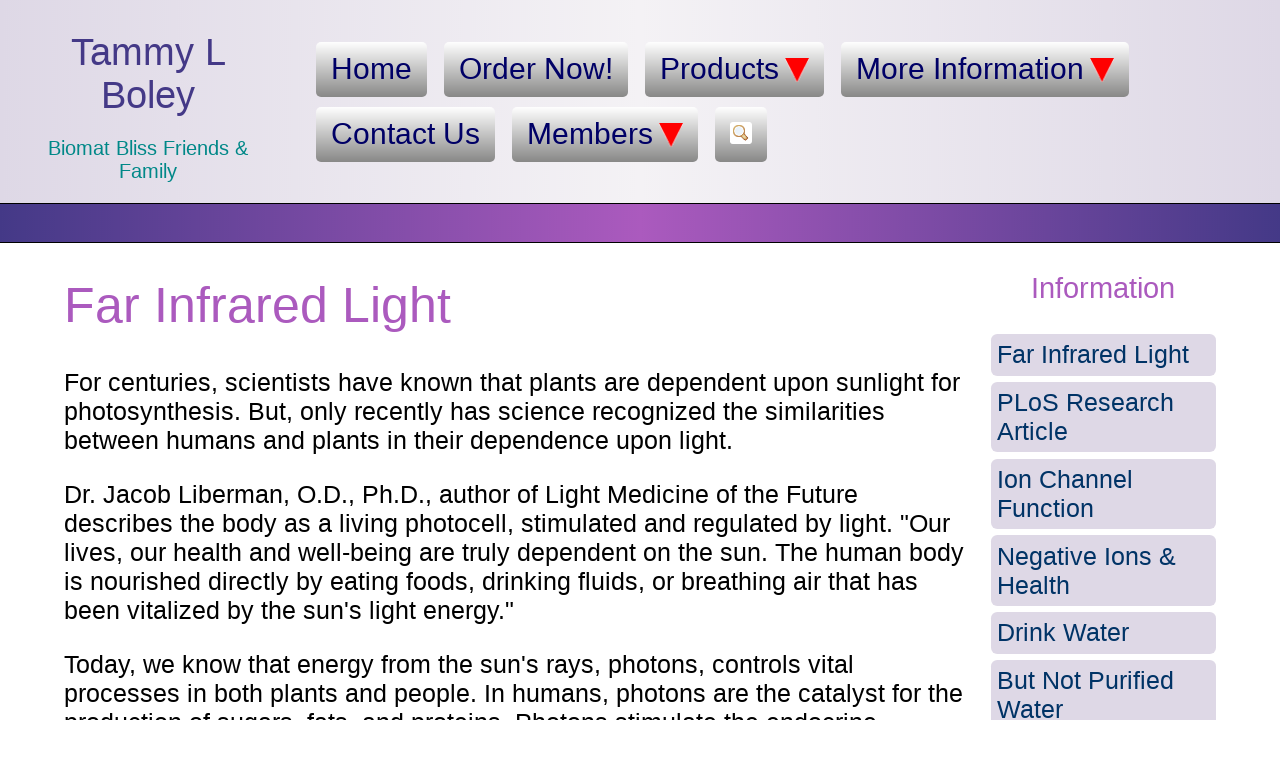

--- FILE ---
content_type: text/html; charset=utf-8
request_url: https://biomat7000.thebiomat.co/info/far-infrared-light
body_size: 4961
content:
<!DOCTYPE html>
<html lang="en">
<head>
<meta charset="utf-8">
<!-- ================TITLE================ -->
<title>Far Infrared Light</title>
<meta name="author" content="The Biomat Company">
<meta name="description" content="Far Infrared Light - The BioMat Company for a Quantum Daily Tune-Up with NEGATIVE IONS for Positive Effects, AMETHYST CRYSTAL for Body Balance &amp; INFRARED for High-Speed Healing. Free Book &amp; CD. Premium Customer Care. www.TheBioMatCompany.com">
<meta name="keywords" content="">
<meta name="viewport" content="width=device-width, initial-scale=1">
<meta name="msapplication-config" content="none">
<meta property="og:title" content="Far Infrared Light">
<meta property="og:type" content="website">
<meta property="og:image" content="https://www.thebiomat.co/images/site/the-biomat-company-logo.png">
<meta property="og:url" content="https://biomat7000.thebiomat.co/info/far-infrared-light">
<meta property="og:description" content="Far Infrared Light - The BioMat Company for a Quantum Daily Tune-Up with NEGATIVE IONS for Positive Effects, AMETHYST CRYSTAL for Body Balance &amp; INFRARED for High-Speed Healing. Free Book &amp; CD. Premium Customer Care. www.TheBioMatCompany.com">
<link rel="apple-touch-icon" sizes="180x180" href="/images/favicons/apple-touch-icon.png">
<link rel="icon" type="image/png" sizes="32x32" href="/images/favicons/favicon-32x32.png">
<link rel="icon" type="image/png" sizes="16x16" href="/images/favicons/favicon-16x16.png">
<link rel="manifest" href="/images/favicons/site.webmanifest">
<link rel="mask-icon" href="/images/favicons/safari-pinned-tab.svg" color="#5bbad5">
<link rel="shortcut icon" href="/images/favicons/favicon.ico">
<meta name="msapplication-TileColor" content="#da532c">
<meta name="msapplication-config" content="/images/favicons/browserconfig.xml">
<meta name="theme-color" content="#ffffff">


<!-- ================STYLE================ -->
<link rel="stylesheet" href="/GROUP/MIN/common/css-root.css;/common/site.css;common/store-styles.css;common/tbc-store-styles.css?202511232235">



<!-- ================SCRIPT================ -->
<script src="/GROUP/MIN/lib/mvp.js;common/site.js?202511070259"></script>



</head>
<!-- ================BODY================ -->
<body>

<!-- ================HEADER================ -->

<header id="header" class="hflexwrap center flexalignmiddle">

<div id="companyname" class="flex2 center">
    <a href="https://biomat7000.thebiomat.co">
        <h2>Tammy L Boley</h2>
        <p class="small">Biomat Bliss Friends &amp; Family</p>
    </a>
</div>
<nav class="flex8">

<nav id="menu">
<div id="clickmenu"><span>&nbsp;</span>&nbsp;Menu</div>
<div id="topmenu">
  <a id="menu_index" href="https://biomat7000.thebiomat.co/">Home</a>
  <a id="menu_store" href="/store">Order Now!</a>
  <div class="menugroup">
    <a class="submenulink" href="#">Products<span>&nbsp;</span></a>
    <div class="topsubmenu">
      <a id="menu_products_the-biomat" href="/products/the-biomat">The BioMat</a>
      <a id="menu_products_quantum-energy-pad" href="/products/quantum-energy-pad">Quantum Energy Pad</a>
      <a id="menu_products_germanium-power-pad" href="/products/germanium-power-pad">Germanium Power Pad 187</a>
      <a id="menu_products_bio-belt" href="/products/bio-belt">Bio Belt</a>
      <a id="menu_products_the-alkal-life" href="/products/the-alkal-life">The Alkal-Life</a>
      <a id="menu_products_detoxi" href="/products/detoxi">Detoxi Salt</a>
      <a id="menu_products_bamboo-silk-comforter" href="/products/bamboo-silk-comforter">Richway Bamboo Silk Comforter</a>
      <a id="menu_products_bioacoustic-mat" href="/products/bioacoustic-mat">BioAcoustic Mat</a>
      <a id="menu_products_bioamethyst-cushion" href="/products/bioamethyst-cushion">BioAmethyst Cushion</a>
      <a id="menu_products_understanding-voltage" href="/products/understanding-voltage">Understanding Voltage</a>
    </div>
  </div>
  <div class="menugroup">
    <a class="submenulink" href="#">More Information<span>&nbsp;</span></a>
    <div class="topsubmenu">
      <a id="menu_info_comparisons" href="/info/comparisons">Comparisons with Imitation Mats</a>
      <a id="pageselected" href="/info/far-infrared-light">Far Infrared Light</a>
      <a id="menu_info_ion-channel-function" href="/info/ion-channel-function">Ion Channel Function</a>
      <a id="menu_info_negative-ions-health" href="/info/negative-ions-health">Negative Ions and Health</a>
      <a id="menu_info_drink-water" href="/info/drink-water">Drink Water</a>
      <a id="menu_info_but-not-purified-water" href="/info/but-not-purified-water">But Not Purified Water</a>
      <a id="menu_info_life-without-pain" href="/info/life-without-pain">Life Without Pain</a>
      <a id="menu_info_tourmaline" href="/info/tourmaline">Tourmaline</a>
      <a id="menu_info_tokyo-s-health-craze" href="/info/tokyo-s-health-craze">Tokyo&rsquo;s Health Craze</a>
      <a id="menu_info_evolution-of-biomat-healing" href="/info/evolution-of-biomat-healing">Evolution of BioMat Healing</a>
      <a id="menu_info_amethyst-md-report" href="/info/amethyst-md-report">Amethyst MD Report</a>
      <a id="menu_sitemap" href="/sitemap">Sitemap</a>
    </div>
  </div>
  <a id="menu_contact" href="/contact">Contact Us</a>
  <div class="menugroup">
    <a class="submenulink" href="#">Members<span>&nbsp;</span></a>
    <div class="topsubmenu">
      <a id="menu_office_" target="_blank" rel="nofollow" href="/office/" target="_blank" rel="nofollow">Office Login</a>
      <a id="menu_free-website-activation" href="/free-website-activation">Get Your Free Website</a>
    </div>
  </div>
  <a id="menu_search" href="/search"><img class="menu_search" src="/GZ/WEEK/images/common/zoom.png" width="16" height="16" alt="Help"></a>
  
</div>
</nav>

</nav>
</header> <!--End header-->
<!-- ================BANNER================ -->
<div id="banner"></div>


<!-- ================CONTENT================ -->
<main id="content">
<div class="hflexwrap">
<div class="flex8 paddingleft">
<h1>Far Infrared Light</h1>

<p>For centuries, scientists have known that plants are dependent upon sunlight for photosynthesis. But, only recently has science recognized the similarities between humans and plants in their dependence upon light.</p>

<p>Dr. Jacob Liberman, O.D., Ph.D., author of Light Medicine of the Future describes the body as a living photocell, stimulated and regulated by light. "Our lives, our health and well-being are truly dependent on the sun. The human body is nourished directly by eating foods, drinking fluids, or breathing air that has been vitalized by the sun's light energy."</p>

<p>Today, we know that energy from the sun's rays, photons, controls vital processes in both plants and people. In humans, photons are the catalyst for the production of sugars, fats, and proteins. Photons stimulate the endocrine system, metabolic processes and enzyme reactions as well as activities in the brain.</p>

<p>When this connection is disturbed, disorders follow. For example, when enzymes in the body's cells, which should normally be activated, fail to receive the proper wave lengths of light, they remain dormant. As a result, they cannot start up normal, cellular metabolic reactions. This translates into lower cellular energy, glandular insufficiencies and reduced ability to burn fats and toxins.</p>

<p>Solar energy from the sun covers a broad energy band including infrared, visible light, ultra-violet, x-rays and gamma rays. Only a small amount of these solar rays are visible as colors. The greatest amount of the sun's energy output is in the infrared segment of the spectrum. This band of light is not visible but can be felt as heat.</p>

<p>The infrared segment of the electromagnetic spectrum is divided into three segments by wave frequencies and wave lengths. Wave lengths are measured in microns (mm), which are one millionth of a meter: Near Infrared: 0.76-1.5 mm; Middle: 1.5-5.6 mm; Far: 5.6-1000 mm. A narrow spectrum between 4 to 14 microns has been shown to have particularly beneficial effects on the body.</p>

<p>Among the total spectrum of solar rays coming from the sun, the FIR waves are the safest and the most beneficial. For example, the visible light spectrum, with very short wave lengths, is reflected away from the body. When near (NIR) waves heat organic substances the surface gets hotter than the interior, and the interior gets heated by conduction from the surface. By contrast, far-infrared penetrates deeply with a very uniform warming effect.</p>

<h2>Benefits of FIR waves</h2>

<p>All humans send and receive FIR waves. The range of infrared waves generated by the body is 3 to 50 microns. The greatest output is around 9.4, which is very close to the resonant frequency of a water molecule. This similarity makes sense since our bodies are almost 70% water.</p>

<p>Any substances with similar resonance can absorb energy from each other easily. Consequently, when you are close to someone, you are both sending and receiving FIR energy. When heated, our planet emits FIR waves at around the 10 micron level as do most organic substances and plants. The FIR waves between 4 to 14 microns, sometimes called Vital Rays, appear to have special regenerative effects on the body.</p>

<p>When any tissue in the body is exposed to FIR waves, whether radiated by sunlight, reflected by specially coated fabrics or ceramic panels, there is a rapid increase in warmth which can be shown by thermography. This heat plus the activation of several other response mechanisms stimulates the healing processes.</p>

<p>For example, FIR waves;</p>

<ul>
<li>Increase blood flow by promoting dilation (expansion) of the micro-circulatory system of capillaries.</li>
<li>Reduce muscle spasms as muscle fibers are heated.</li>
<li>Remove toxins from the site receiving FIR waves.</li>
<li>Assist in the reduction of swelling and inflammation by improving lymph flow.</li>
<li>Reduce soreness through direct action on both free nerve endings in tissues and on peripheral nerves.</li>
<li>At the cellular level, researchers have discovered that specific FIR wavelengths
  <ul>
  <li>Stimulate enzyme activity.</li>
  <li>Promote the adhesion and osmosis of water molecules across the cellular membrane.</li>
  <li>Attract calcium ions to the cellular membrane.</li>
  <li>Reduce acidity.</li>
</ul>
</ul>

<h2>Medical application FIR technology</h2>

<p>One of the reasons FIR has beneficial results in a variety of illnesses is the ability of FIR waves to remove toxins, which are often at the core of many health problems. Since humans are bio-accumulators, numerous toxins, that cannot be removed immediately after entry, are stored in our bodies. For example, when toxic gases such as sulfur dioxide, carbon dioxide or toxic substances such as lead, mercury or chlorine meet large water molecules, they are encapsulated by the clusters of water. Where these toxins are accumulated, blood circulation is blocked and cellular energy is impaired.</p>

<p>However, when a 10 micron FIR wave is applied to these large water molecules, the water begins to vibrate. This vibration reduces the ion bonds of the atoms which are holding together the molecules of water. As the breakdown of the water molecules occurs, encapsulated gases and other toxic materials are released.</p>

<p>Diets and exercise do work to a certain extent, but there are scientific products developed in Japan that can help you get rid of the accumulated acidic toxins more easily and effortlessly. These products work no matter how busy you are, how old you are or how lazy you may be. As with diets and exercises, the results are not overnight; however, the process is the fastest among the methods using the natural process.</p>

<p>The problem is that the acid accumulation in our body is slow and our body adapts to it, so that we do not notice the fact that we are getting sick and old. By the time one feels minor pain caused by the acid accumulation, the damage is severe. One must start the process of reducing acidic wastes before the pain starts.</p>
</div>

<div class="flex2 articlelist">
<h3 class="center">Information</h3>	

<a href="/info/far-infrared-light">Far Infrared Light</a>
<a href="https://journals.plos.org/plosone/article?id=10.1371/journal.pone.0002576" target="_blank">PLoS Research Article</a>
<a href="/info/ion-channel-function">Ion Channel Function</a>
<a href="/info/negative-ions-health">Negative Ions &amp; Health</a>
<a href="/info/drink-water">Drink Water</a>
<a href="/info/but-not-purified-water">But Not Purified Water</a>
<a href="/info/life-without-pain">Life Without Pain</a>
<a href="/info/tourmaline">Tourmaline</a>
<a href="/info/tokyo-s-health-craze">Tokyo&rsquo;s Health Craze</a>
<a href="/info/evolution-of-biomat-healing">Evolution of BioMat Healing</a>
<a href="/info/amethyst-md-report">Amethyst MD Report</a>
</div>

</div>
</main> <!-- End #content -->

<!-- ================FOOTER================ -->

<footer id="footer" class="hflexwrap">

<div class="legalnotice flex2">

<p>This information is not intended to cure, diagnose or treat medical conditions, nor is it a substitute for the product user’s guide. Please consult with a physician before beginning this or any other new health care program. Any information with regard to personal testimonies about Richway International’s products does not reflect or represent Richway International’s product claims. These statements have not been evaluated by the FDA.</p>
<p>Copyright &copy; 2012-2026 The Biomat Company<br><a href="/privacy-policy">Privacy Policy</a></p>
<p>Page Updated: 02/08/2022</p>
</div>
<div class="flex1">
<div id="userinfo"><b>Tammy L Boley</b></div>
<div id="socialmedialinks"><a class="facebook_link" target="_blank" href="http://www.facebook.com/biomatbliss" title="Facebook"></a></div>
</div>

</footer> <!--  End footer -->

</body>
</html>

--- FILE ---
content_type: text/css;charset=UTF-8
request_url: https://biomat7000.thebiomat.co/GROUP/MIN/common/css-root.css;/common/site.css;common/store-styles.css;common/tbc-store-styles.css?202511232235
body_size: 5464
content:
/* @@@@@@@@@@@@@@@@ FILE: common/css-root.css @@@@@@@@@@@@@@@@ */
:root {--header1:#ded8e6; --header2:#f4f2f5; --banner1:#443987; --banner2:#ab5abe; --headings:#ab5abe; --h4color:#6e6e6e; --footerbkgd:#333; --legalnotice:#ccc; --stdbuttoncolor:#ded8e6; --sitetableth:#ded8e6; --acolor:#036; --dottedbox:#f4f2f5; --topmenu1:white; --topmenu2:#888887; --topmenuhover1:white; --topmenuhover2:#443987; --companynamep:#088; --companynamehover:#088; --userfootertextbkgd:#ab5abe; --specialnotice:#eef; --specialnoticecolor:red;}

/* @@@@@@@@@@@@@@@@ FILE: /common/site.css @@@@@@@@@@@@@@@@ */
html,body {background-color:#fff; font-family:Arial, Helvetica, sans-serif; margin:0; height:100%; display:flex; flex-direction:column; align-items:stretch; font-size:1.25rem;}
#header, #banner, #footer {flex-shrink:0;}
#content {flex:1 0 auto;}
#header {background:linear-gradient(to left, var(--header1), var(--header2), var(--header1)); justify-content:center;}
#companyname {flex-shrink:0; padding:0 1em; word-break:normal; max-width:100%;}
#companyname h2 {color:var(--banner1); margin-bottom:0;}
#companyname p {color:var(--companynamep);}
#companyname h2:hover {color:var(--companynamehover);}
#companyname a {text-decoration:none;}
#banner {min-height:1.5em; background-color:var(--banner1); background:linear-gradient(to left, var(--banner1), var(--banner2), var(--banner1)); border-top:1px solid #000; border-bottom:1px solid #000;}
#bannercontent {max-width:1200px; margin:0 auto;}
#banner h1 {color:white; font-weight:normal; font-size:1.5em;}
#content {margin:0 auto 1em auto; padding:0 1em; width:90%; max-width:1200px; flex-grow:1;}
#footer {clear:both; background-color:var(--footerbkgd); border-top:2px solid #000; text-align:center;}
#footer .flex2{min-width:300px;}
.legalnotice a {color:var(--legalnotice);}
#userinfo {display:inline-block; background-color:#fff; margin:1em; padding:0.5em; border-radius:0.5em; background:linear-gradient(white, #ded8e6);}
#userfootertext {display:inline-block; background-color:var(--userfootertextbkgd); border-radius:0.5em; padding:0 1em; color:white;}
#menu {line-height:2rem; padding:15px; text-align:center;}
#topmenu {text-align:left; font-family:Arial, Helvetica, sans-serif; margin:0;}
#topmenu a {text-decoration:none; display:inline-block; padding:0.25em 0.5em; margin-left:0.5em; margin-top:0.5em; font-size:1.5rem; background-color:gold; color:#006; margin:0.25rem; background:linear-gradient(var(--topmenu1), var(--topmenu2)); border-radius:5px;}
#topmenu a:hover, #topmenu #pageselected {color:white; background:linear-gradient(var(--topmenuhover1), var(--topmenuhover2));}
.menugroup {display:inline-block;}
.menugroup:hover > .topsubmenu {display:block;}
.submenulink {padding-right:1em}
.submenulink span {display:inline-block; margin-left:0.2em; width:0.8em; background-image:url(/images/site/red-triangle-down.png); background-repeat:no-repeat; background-size:contain; background-position:0 0.3em;}
.topsubmenu {display:none; background-color:rgba(200, 200, 255, 0.95); padding:0.5em; position:absolute; z-index:10000; margin-left:0.25em; margin-top:-0.25em}
#clickmenu {background-color:var(--topmenuhover2); background:linear-gradient(white, var(--topmenuhover2)); display:none; color:#008; font-size:1.2em; padding:0.5em 1em; margin:0px; text-align:left; font-weight:bold; border-radius:5px;}
#clickmenu span {padding:0px 10px; background:linear-gradient( to bottom, #008, #008 20%, transparent 20%, transparent 40%, #008 40%, #008 60%, transparent 60%, transparent 80%, #008 80%, #008 100% ); border-right:4px solid transparent}
@media screen and (max-width: 600px) {
 #topmenu {display:none;}
#clickmenu {display:block; margin:0}
#companyname {margin:0;}
body {font-size:1em;}
#content {margin:0.5em;}
}
#topmenu b {font-weight:normal;}
#topmenu a:hover b {color:black;}
#cart_image {height:1em; width:1em; position:relative; top:0.15em;}
#pageselected {background-color:#888;}
.menu_search {background-color:#fff; padding:3px; border-radius:3px;}
.DOM-slider-hidden{height:0 !important; padding-top:0 !important; padding-bottom:0 !important; border-top-width:0 !important; border-bottom-width:0 !important; margin-top:0 !important; margin-bottom:0 !important; overflow:hidden !important;}
.slide_down_button {display:inline-block; cursor:pointer; color:#fff; text-decoration:none; padding:3px; font-family:Arial, Helvetica, sans-serif; background-color:#8290F9; background-image:url(/GZ/MONTH/images/down-arrow-white.gif); background-repeat:no-repeat; background-position:right 3px; padding-right:20px!important; margin:0.25em 0;}
.slide_down_button_up {background-image:url(/GZ/MONTH/images/up-arrow-white.gif);}
.slide_down_button:hover {background-color:#5c5; color:#fff;}
a.stdbutton, a.stdbuttoni {font-size:80%; text-decoration:none; border:1px solid #888; background-color:var(--stdbuttoncolor); border-radius:0.3em; color:#008; margin:0.25em 0em; padding:0.25em; text-align:center;}
a.stdbutton {display:block;}
a.stdbutton:active, a.stdbuttoni:active {border-color:#345 #cde #def #678;}
a.stdbutton:hover, a.stdbuttoni:hover {background-color:#cfc; color:#000;}
.sectionbutton {border:1px solid; border-color:#528; background-color:#fff; color:#528; margin:0.5em 0em; padding:0.25em 1em; border-radius:10px; box-shadow:#555 2px 2px 2px; cursor:pointer; background:linear-gradient(white, gray);}
.sectionbutton:hover {background-color:#ccc; color:#fff; background:linear-gradient(white, #528);}
.updown {background-image:url(/images/common/updown.gif); background-repeat:no-repeat; display:inline-block; background-position:0px 0px; width:17px; height:17px; float:right; position:relative; top:8px;}
.updown_down {background-position:0px -17px;}
a.bigbutton {padding:0.5em; text-align:center; background-color:#eef; color:#528!important; font-size:2em; text-decoration:none; border-radius:10px; display:inline-block; border:1px solid #bbb;}
a.bigbutton span {display:block; font-size:0.8em; color:#a00!important;}
a.bigbutton:hover {background-color:#cfc;}
a {color:var(--acolor);}
a:hover {color:var(--acolor); background-color:#ccc;}
h1, h2, h3 {color:var(--headings); font-weight:lighter;}
h4 {color:var(--h4color);}
.center {text-align:center;}
.right {text-align:right;}
.clearboth {clear:both;}
.paddingright {padding-left:1em;}
.paddingleft {padding-right:1em;}
.small {font-size:0.8em;}
.verysmall {font-size:0.5em;}
.sitetable {background-color:#000; border-collapse:collapse; margin:0px auto;}
.sitetable td {padding:1px 3px; background-color:#fff; text-align:center; border:1px solid #000;}
.sitetable th {padding:1px 3px; background-color:var(--sitetableth); border:1px solid #000;}
.dottedbox {padding:0 1em; background-color:var(--dottedbox); border:1px dotted #888; margin:1em;}
.hflexwrap {display:flex; flex-flow:row wrap;}
.flex1 {flex:1;}
.flex2 {flex:2;}
.flex3 {flex:3;}
.flex4 {flex:4;}
.flex5 {flex:5;}
.flex6 {flex:6;}
.flex8 {flex:7;}
.flex8 {flex:8;}
.flexalignmiddle {align-items:center;}
img {max-width:100%; height:auto;}
img.left {float:left; margin-right:1em; vertical-align:text-top;}
img.right {float:right; margin-left:1em; vertical-align:text-top;}
a.imagelink {padding:3px; display:block;}
a.imagelink:hover {color:#ccc}
.imagecenter, .imagecenterr {display:block; margin:1em auto;}
.imageright, .imagerightr{float:right; margin-left:1em; margin-bottom:1em;}
.imageleft, .imageleftr {float:left; margin-right:1em; margin-bottom:1em;}
.imagecenterr, .imagerightr, .imageleftr {border-radius:1em;}
.roundcorner1 {border-radius:1em;}
.notice {text-align:center; margin:1.5em;}
.notice span {display:inline-block; background-color:var(--specialnotice); padding:1em; border-radius:0.5em; color:var(--specialnoticecolor);}
.legalnotice {text-align:center; font-size:0.6em; color:var(--legalnotice); max-width:1200px; padding:1em;}
.copyright {text-align:center; font-size:0.8em; color:#253161; line-height:1.5em;}
.articlelist a {display:block; text-decoration:none; background-color:var(--stdbuttoncolor); border-radius:0.25em; margin-bottom:0.25em; padding:0.25em;}
.articlelist a:hover {background-color:#cfc;}
.checkedlist {list-style-image:url(/images/site/checked.gif);}
.slideshowblock {width:400px; max-width:90%; text-align:center; text-decoration:none; font-size:0.8em; display:inline-block; margin:1em; border:2px solid #333; padding:5px; border-radius:5px;}
a.tablink,a.tabselect {border-left:1px solid #888; border-right:1px solid #888; border-top:1px solid #888; color:#000; float:left; padding:2px 1em; text-decoration:none; font-size:1.2em; border-top-right-radius:10px; border-top-left-radius:10px; background:linear-gradient(#fff, #aaa);}
a.tabselect:hover, a.tablink:hover {background-color:#888; color:#fff; border-bottom:1px solid #888; background:linear-gradient(#fff, #888);}
div.tabspacer {background-color:#fff; padding:2px 0px; text-decoration:none; font-size:1em; margin:0px;}
a.tabselect {border-bottom:1px solid #cfc; background-color:#fff; background:linear-gradient(#fff, #cfc);}
a.tablink {background-color:#E5D8DF; border-bottom:1px solid #888;}
div.tabfolder {border:1px solid #888; border-top-right-radius:30px; padding:0px; overflow:auto; width:100%;}
div.tabfolder h2 {margin-top:0px;}
#socialmedialinks {background-color:#888; display:inline-block; padding:0.5em; border-radius:0.5em;}
.facebook_link, .twitter_link, .youtube_link, .linkedin_link, .instagram_link {display:inline-block; margin-right:0.3em; text-decoration:none; background-size:contain; width:2em; height:2em; border-radius:0.2em;}
.facebook_link {background-image:url('/GZ/MONTH/images/common/facebook-icon.png');}
.twitter_link {background-image:url('/GZ/MONTH/images/common/twitter-icon.png');}
.youtube_link {background-image:url('/GZ/MONTH/images/common/youtube-icon.png');}
.linkedin_link {background-image:url('/GZ/MONTH/images/common/linkedin-icon.png');}
.instagram_link {background-image:url('/GZ/MONTH/images/common/instagram-icon.png');}
body {counter-reset:faq;}
.faq {margin:0.5em 0; border:1px solid #888; border-radius:0.5em; background-color:#fff;}
.faq-question {border-left:2.5em solid transparent; cursor:pointer; padding:0.25em 1em; border-radius:0.5em;}
.faq-question:hover {background-color:#9f9;}
.faq-answer {margin-left:2.5em; background-color:#eef; padding:0.5em 1em; border-radius:0.5em;}
.faqnumber {float:left; text-align:right; width:2em; color:red; font-weight:bold; padding:0.25em;}
.faqnumber::before {counter-increment:faq; content:counter(faq)".";}
.postmenubuttons button {display:inline-block; border:none; text-align:center; text-decoration:none; background-color:#66f; color:white; padding:0.5em 1em; border-radius:0.5em; font-weight:bold; margin:0 0.15em; box-shadow:#555 1px 1px 1px;}
.postmenubuttons .postmenuselected {background-color:#383; color:white;}
.postmenubuttons button:hover {background-color:#cfc; color:#66f;}
#mat-pro-discount {xwidth:fit-content; grid-gap:1em;}
#mat-pro-discount p {min-width:300px;}
.pro-discount-block {border:1px solid #888; padding:0.5em 1em; border-radius:1em; text-align:left; white-space:nowrap; max-width:18em; font-size:0.8em;}
.pro-discount-block img {vertical-align:middle;}
.pro-discount-block span {text-align:center; display:inline-block; width:50px;}
.pro-discount-block h3 {font-weight:bold; text-align:center; color:#080; white-space:normal;}

/* @@@@@@@@@@@@@@@@ FILE: common/store-styles.css @@@@@@@@@@@@@@@@ */
.inlinecell1 {display:inline-block; vertical-align:top; max-width:74%}
.inlinecell2 {display:inline-block; vertical-align:top; max-width:25%}
#cartcount {margin-left:0.5em; background-color:white; border:1px solid #888; font-size:0.7em; padding:2px; width:1em; height:1em; border-radius:0.5em}
input, textarea, select {max-width:100%;}
input:focus, textarea:focus {background-color:#ff7; color:black; outline:none;}
.formitem, .formitemerror {background-color:#eee; border:1px solid #000; font-size:1.2em;}
.formitemerror {background-color:#ff7;}
.formrequired {color:#f00; font-weight:bold; padding-right:2px;}
.formtitlebreak {display:block; line-height:1px; clear:both; content:" ";}
.formtitle {clear:both; float:left; text-align:right; font-weight:bold; width:30%; padding:10px 5px 0 0; font-size:0.8em;}
.forminfo {margin-left:32%; padding:5px 0 10px 0;}
.formsubmit {color:#000; cursor:pointer; font-size:0.8em;}
.error {margin:10px auto; border:2px solid #f00; background-color:#f88; padding:0.5em; width:300px; text-align:center;}
.form_select_start {color:#f00; text-align:center;}
.formtable {display:table; padding:0px; border-collapse:collapse; margin:0.5em 0;}
.formrow {display:table-row; padding:5px;}
.formtable .forminfo, .formtable .formtitle{display:table-cell; float:none; padding:5px; width:auto; vertical-align:top}
.form-password-eye {position:absolute; display:inline-block; margin-left:0.5em; margin-top:-0.25em; background-color:#fff; width:2em; height:2em; border:solid 2px #000; border-radius:75% 15%; transform:rotate(45deg); cursor:pointer;}
.form-password-eye:hover {background-color:#cfc;}
.form-password-eye:before {content:''; display:block; position:absolute; width:0.5em; height:0.5em; border:solid 0.3em #000; border-radius:50%; left:0.3em; top:0.3em;}
#cart_location_currency .formtitle {width:5rem;}
#cart_location_currency .forminfo {margin-left:5.5rem;}
@media screen and (max-width: 800px) {
 .formtitle {text-align:left; font-size:0.8em; padding:0px; display:block; float:none;width:100%;}
.forminfo {margin-left:0px;}
.formtable {display:inline-block;}
.formrow {display:block; padding:0; margin:0;}
.formtable .forminfo, .formtable .formtitle{display:block; padding:3px;}
#cart_location_currency .forminfo {margin-left:0;}
}
#error, #message {margin:1em auto; padding:0.5em 1em; width:fit-content; box-shadow:2px 2px 2px rgba(0, 0, 0, 0.15);}
#error {background-color:#f66; border:2px solid #f00; font-weight:bold; color:#000;}
#message {background-color:#fff; border:2px solid #036; font-weight:bold; color:#036;}
#flash, #errorflash {position:absolute; top:100px; left:50%; width:fit-content; transform:translate(-50%, -50%); padding:10px; text-align:center; z-index:10000;}
#flash {background-color:#ff7; border:2px solid #888; color:#000;}
#errorflash {background-color:#f66; border:2px solid #f00; color:#000;}
#close-message {text-align:right; margin:0; padding:0;}
#close-message span{position:absolute; display:inline-block; text-align:center; margin-left:0.4em; margin-top:-1em; display:inline-block; width:1em; height:1em; text-decoration:none; background-color:white; border:2px solid #036; border-radius:1em; padding:0; color:#036; cursor:pointer; font-size:1em;}
#close-message span:hover {background-color:#cfc; color:#000;}
#retrieve_previous_order_box {text-align:center; background-color:#090; margin:1em auto; width:21em; padding:0.5em; border-radius:0.5em; color:white}
#retrieve_previous_order_box .checkout_button {padding:0; vertical-align:top; font-size:1.3em;}
#catalog h2 {clear:both; border-top:1px solid #888; border-left:1px solid #888; border-right:1px solid #888; color:#036; padding:0.51em; background-color:#eef; margin-bottom:0;}
.catalog_section {width:700px;}
.catalog_price {font-weight:bold; clear:both;}
.item {border:1px solid #888; padding:1em;}
#ordercontent {font-size:0.9em;}
#ordercontent th {white-space:normal;}
#ordercontent th {background-color:#aaf;}
#cartbuttons {text-align:center; margin-top:10px;}
#shoppingcart {background-color:#77f; border-radius:5px;}
#shoppingcart td {background-color:#fff; padding:1px 3px; border:1px solid #77f;}
#shoppingcart td.cart_input {background-color:#ff7;}
#shoppingcart th {background-color:#aaf; color:#006; padding:1px 3px; border:1px solid #77f;}
span.cart_convert {color:#f00; background-color:#eee;}
#cart_note {font-size:0.8em; color:#f00;}
#loading_image {vertical-align:middle; margin-left:5px;}
#cart_heading #loading_image {position:absolute;}
.deleteitembutton {background-image:url("/wo/images/b_delete.gif"); background-repeat:no-repeat; background-position:center; height:20px; width:18px; background-color:transparent; border:none; display:block; margin:2px auto 0 auto; cursor:pointer; border-radius:4px;}
.deleteitembutton:hover {background-color:#f55;}
a.orderbutton {text-decoration:none; display:inline-block; border:1px solid #c00; background-color:#d00; color:#fff; background:linear-gradient(#f00, #800); font-weight:bold; padding:0.5em 1em; font-size:1.2em; text-align:center; border-radius:10px;}
a.orderbutton:active {border-color:#888;}
a.orderbutton:hover {background-color:#9f9; background:linear-gradient(#9f9, #080); border-color:#080;}
.submit_button, .checkout_button, .return_button {padding:0.25em 0.4em; color:#fff; font-weight:bold; font-size:1.4em; cursor:pointer; background-color:#599; border:1px solid #ccc; text-decoration:none; border-radius:5px;}
.return_button {background-color:#ff7; color:#000;}
.checkout_button {background-color:#6f6; color:#000;}
.submit_button:hover, .checkout_button:hover, .return_button:hover {background-color:#7f7; color:#000;}
.checkout_button:hover {background-color:#080; color:#fff;}
#location_input {float:right;}
.order_options_display {border:1px solid #77f; border-radius:6px; background-color:#aaf; font-size:0.8em; margin:0 12px 20px 0; text-align:left;}
.order_options_display td:first-child {font-weight:bold; text-align:right; font-size:0.9em; padding:5px;}
#location-currency-selection {text-align:center;}
#cart_location_currency {display:inline-block; border:1px solid #77f; border-radius:6px; background-color:#aaf; text-align:left; padding:0 3px; margin-bottom:3px;}
#cart_location_currency .formtitle {vertical-align:middle;}
.order_fieldset legend {font-size:1em; background-color:#fff; padding:10px; border:1px solid #888; border-radius:4px; font-weight:bold;}
.order_fieldset {background-color:#ffc; margin-bottom:2em; border:1px solid #538; border-radius:8px; padding:10px;}
#cart_total {background-color:#ff7; font-weight:bold;}
#previous_order_fieldset b {font-size:0.8em; text-align:center;}
#previous_order_fieldset .checkout_button {padding:0; font-weight:normal;}
#overlay {position:absolute; background-color:rgba(0,0,0,0.8); margin-top:0; margin-left:0; width:100%; z-index:1000;}
#shopping_cart_form {margin:10px auto; max-width:900px; background-color:#fff; padding:10px; border-radius:20px;}
#shopping_cart_close {display:block; float:right; font-size:20px; text-decoration:none; color:#fff; background-color:#888; padding:0 5px; margin:0; font-family:Sans-Serif; font-weight:bold; border:1px solid #555; border-radius:15px;}
#shopping_cart_close:hover {background-color:#ccc; color:#f00;}
#store_content {margin-left:180px;}
#category_list {width:150px; float:left; background-color:#528; padding:5px; border-radius:10px;}
#category_list a, .white_button {display:block; font-size:1em; text-decoration:none; background-color:#fff; color:#006; margin-bottom:5px; padding:3px 1em; text-align:center; border-radius:10px; box-shadow:#555 2px 2px 2px; background:linear-gradient(white, gold);}
#category_list_horizontal a img {margin:0 auto;}
#category_list a:active {background-color:#6f6;}
#category_list_horizontal {background-color:#528; padding:5px; border-radius:10px; text-align:center; color:white;}
#category_list_horizontal h2 {color:white}
#category_list_horizontal a {display:inline-block; white-space:nowrap; font-size:1em; text-decoration:none; background-color:#fff; color:#006; padding:3px 5px; text-align:center; border-radius:10px; box-shadow:#555 2px 2px 2px; background:linear-gradient(white, gold); margin:5px;}
#category_list_horizontal a:hover {color:white; background:linear-gradient(white, green)}
#category_list_horizontal a:active {background-color:#6f6;}
#category_list_horizontal a:hover, white_button:hover {color:#fff; background:linear-gradient(green, white);}
#category_list_horizontal a.category_name_only {display:inline-block; padding:0.15em 1em; position:relative; top:-0.35em; height:3.45em;}
#category_list_horizontal a span {font-size:50px; display:block; margin-top:0.5em; position:relative; top:-0.25em;}
.store_item {display:inline-block; width:203px; padding:5px; border:1px solid #888; margin-right:10px; margin-bottom:10px; background-color:#fff; border-radius:10px; text-decoration:none; text-align:center; vertical-align:top;}
.have_in_cart {background-color:#ff7;}
.store_item:hover {background-color:#6f6;}
.store_item_title {display:block; font-size:0.8em; text-align:center; height:5em; font-weight:bold;}
.store_item_title span {display:block; font-size:0.8em; text-align:center; font-weight:normal;}
.store_category_heading {clear:both;}
.store_item_price {display:block; font-size:0.8em;}
#store_heading {color:#555; font-size:0.9em; font-style:italic;}
#store_heading a {border-bottom:2px dotted #000; text-decoration:none;}
#store_heading a:hover {background-color:#6f6;}
.catalog_price {font-weight:bold;}
#store_additional_links {min-width:150px; background-color:#528; padding:5px; border-radius:10px; margin-top:0; padding-bottom:5px;}
#store_additional_links h3 {color:#fff; text-align:center; border:none;}
#store_additional_links a {text-decoration:none; display:block; background-color:#fff; border-radius:8px; text-align:center; color:#528; margin:5px 0; padding:2px 1em;}
#store_additional_links a:hover {background-color:#5f5; color:#000;}
.richway_id {border:1px solid #888; width:7em; text-align:center; float:right; font-size:0.8em; color:#000; background-color:#eef;}
.storefooter {margin-top:1em; border:1px solid #888; padding:1em; border-radius:0.5em; font-size:0.9em; background-color:#eee;}
#voltagegroups {margin-top:3em; clear:left;}
.voltagelink, .voltageselect {float:left; font-size:1.5em; border:1px solid #888; border-radius:0; color:#000; padding:2px 1em; text-decoration:none; background:linear-gradient(#fff, #aaa);}
.voltagelink img {display:none;}
.voltageselect img {position:absolute; background-color:#ff0; padding:0 5px; border:1px solid #888; border-radius:10px; margin-top:10px;}
#voltagelink1 img {margin-left:-15px;}
#voltagelink2 img {margin-right:-15px;}
#voltagelink1 {border-top-left-radius:15px; border-bottom-left-radius:15px; border-right:none;}
#voltagelink2 {border-top-right-radius:15px; border-bottom-right-radius:15px;}
.voltagelink:hover {color:#fff; background:linear-gradient(#fff, #888);}
.voltageselect:hover {color:#fff; background:linear-gradient(#fff, #0f0);}
.voltageselect {border-bottom:1px solid #888; background-color:#fff; background:linear-gradient(#fff, #0f0);}
.voltagelink {color:#888; background-color:#E5D8DF; border-bottom:1px solid #888;}
#voltage-spacer {background-color:#888; color:#fff; height:1.5em; border-radius:5px;}
#storefilter {font-size:1.2em; padding-right:1.5em; max-width:80%;}
.filter_clear_button {display:inline-block; font-size:1.5em; width:0.9em; height:0.9em; position:relative; top:0.15em; left:-1.1em; background-color:transparent; background:url(/GZ/MONTH/images/common/zoom.png) no-repeat; background-size:cover; border-radius:0.25em;}
.filter_clear_button.filter_clear {background-image:url(/GZ/MONTH/images/common/delete.gif)!important; cursor:pointer;}
.filter_clear_button.filter_clear:hover {background-color:#ccf;}
input::placeholder {color:#666; font-style:italic;}
.videopopuplink {display:block; text-decoration:none; border:2px solid #000; padding:1em 2em; border-radius:1em; color:#008; cursor:pointer; width:15em; margin:0.5em auto; text-align:center;}
.videopopuplink span {display:block; background:url("/images/store/youtube-logo-100.png") no-repeat; margin:0.5em auto 0 auto; width:100px; height:72px;}
.popuplink {text-decoration:none; border-bottom:2px dotted #000; color:#008; cursor:pointer;}
.popupcontent {background-color:#fff; font-size:0.8em; margin:0px; padding:0.5em; border:1px solid #888; border-radius:0.25em; overflow:auto; max-height:600px;}
.popup {position:absolute; background-color:#ccc; border:1px solid #888; border-radius:10px; padding:5px; z-index:100; box-shadow:#555 3px 3px 3px; width:50%; height:auto; left:25%;}
.popup h1 {color:#fff; background-color:transparent;}
.popup_titlebar {display:flex; justify-content:space-between; color:#fff; cursor:move; border-top-right-radius:5px; border-top-left-radius:5px;}
.popup_titlebar h1 {margin:0px; font-size:0.8em; color:#008; padding:10px;}
.popup_controls {color:#fff; padding:3px 0px; margin:0px;}
.popup_controls b {color:#333; font-weight:bold; text-decoration:none; border-left:1px solid #ccc; background-color:#fff; border-radius:0.5em; padding:5px; font-size:1em; cursor:pointer;}
.popup_controls b:hover {background-color:#cfc;}
#filedrag {border:2px dotted #888; padding:2em; background-color:#eef; color:#555; text-align:center; width:25em; font-size:0.8em;}
#filedrag:hover{color:#f00; border-color:#f00; border-style:solid;}
.red_notice_box, .red_notice_inline {background-color:#f88; padding:1em; text-align:center; border:2px solid #f00; border-radius:10px;}
.red_notice_inline {display:inline-block;}

/* @@@@@@@@@@@@@@@@ FILE: common/tbc-store-styles.css @@@@@@@@@@@@@@@@ */
#shopping_cart_form {background-color:#efefff; border:1px solid #528;}

